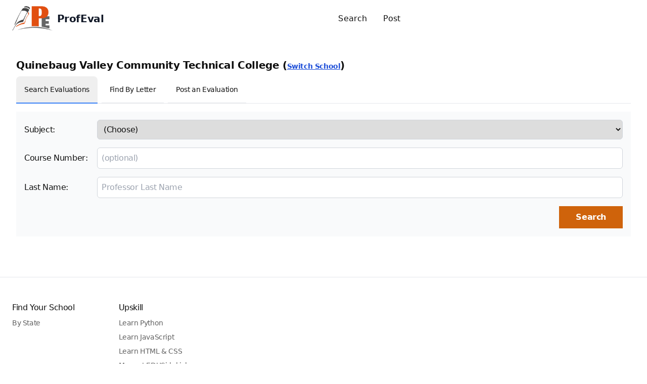

--- FILE ---
content_type: text/html
request_url: https://www.profeval.com/school/name/451
body_size: 8245
content:
<!DOCTYPE html><html lang="en" dir="ltr" class="2xl:text-[20px]"> <head><meta charset="UTF-8"><meta name="viewport" content="width=device-width, initial-scale=1.0"><meta name="google-site-verification" content="vrX7ilSrYHzu2uvTvjD3BNP-1xAreU0EO3UE4lfjxNI"><link rel="sitemap" href="/sitemap-index.xml"><link rel="shortcut icon" href="[data-uri]"><!-- <link rel="icon" type="image/svg+xml" href={favIconSvg.src} /> --><!-- <link rel="mask-icon" href={favIconSvg.src} color="#8D46E7" /> --><link rel="apple-touch-icon" sizes="180x180" href="/_astro/apple-touch-icon.yBq6YuXL.png"><style>
  :root {
    --aw-font-sans: 'InterVariable';
    --aw-font-serif: 'InterVariable';
    --aw-font-heading: 'InterVariable';

    --aw-color-primary: rgb(207, 99, 11);
    --aw-color-secondary: rgb(221, 116, 25);
    --aw-color-accent: rgb(26, 111, 209);

    /* --aw-color-primary: rgb(1 97 239);
    --aw-color-secondary: rgb(1 84 207);
    --aw-color-accent: rgb(109 40 217);
 */

    --aw-color-text-heading: rgb(0 0 0);
    --aw-color-text-default: rgb(16 16 16);
    --aw-color-text-muted: rgb(16 16 16 / 66%);
    --aw-color-bg-page: rgb(255 255 255);

    --aw-color-bg-page-dark: rgb(3 6 32);

    ::selection {
      background-color: lavender;
    }
  }

  .dark {
    --aw-font-sans: 'InterVariable';
    --aw-font-serif: 'InterVariable';
    --aw-font-heading: 'InterVariable';

    --aw-color-primary: rgb(1 97 239);
    --aw-color-secondary: rgb(1 84 207);
    --aw-color-accent: rgb(109 40 217);

    --aw-color-text-heading: rgb(247, 248, 248);
    --aw-color-text-default: rgb(229 236 246);
    --aw-color-text-muted: rgb(229 236 246 / 66%);
    --aw-color-bg-page: rgb(3 6 32);

    ::selection {
      background-color: black;
      color: snow;
    }
  }
</style><script>(function(){const defaultTheme = "light";

  function applyTheme(theme) {
    if (theme === 'dark') {
      document.documentElement.classList.add('dark');
    } else {
      document.documentElement.classList.remove('dark');
    }
    const matches = document.querySelectorAll('[data-aw-toggle-color-scheme] > input');

    if (matches && matches.length) {
      matches.forEach((elem) => {
        elem.checked = theme !== 'dark';
      });
    }
  }

  if ((defaultTheme && defaultTheme.endsWith(':only')) || (!localStorage.theme && defaultTheme !== 'system')) {
    applyTheme(defaultTheme.replace(':only', ''));
  } else if (
    localStorage.theme === 'dark' ||
    (!('theme' in localStorage) && window.matchMedia('(prefers-color-scheme: dark)').matches)
  ) {
    applyTheme('dark');
  } else {
    applyTheme('light');
  }
})();</script><title>Professors at Quinebaug Valley Community Technical College - Rate My Professor Here — ProfEval</title>
<meta name="description" content="Rate your professors at Quinebaug Valley Community Technical College and help other students stay informed." />
<meta name="robots" content="index,follow" />
<link rel="canonical" href="https://www.profeval.com/school/name/451" />
<meta property="og:title" content="Professors at Quinebaug Valley Community Technical College - Rate My Professor Here" />
<meta property="og:description" content="Rate your professors at Quinebaug Valley Community Technical College and help other students stay informed." />
<meta property="og:url" content="https://www.profeval.com/school/name/451" />
<meta property="og:type" content="website" />
<meta property="og:image" content="" />

<meta property="og:locale" content="en" />
<meta property="og:site_name" content="ProfEval" />
<meta name="twitter:card" content="summary_large_image" /><meta name="google-site-verification" content="orc"><script async src="https://www.googletagmanager.com/gtag/js?id=G-69ZRWGYFGF"></script><script>(function(){const id = "G-69ZRWGYFGF";

  window.dataLayer = window.dataLayer || [];
  function gtag() {
    window.dataLayer.push(arguments);
  }
  gtag("js", new Date());
  gtag("config", id);
})();</script><!-- Comment the line below to disable View Transitions --><!--  <ViewTransitions  fallback="swap" /> --><link rel="stylesheet" href="/_astro/click-through.Dv_9BDDz.css"></head> <body class="text-default bg-page tracking-tight">   <!-- <Announcement /> -->   <header class="sticky top-0 z-40 flex-none mx-auto w-full border-b border-gray-50/0 transition-[opacity] ease-in-out" data-aw-sticky-header id="header"> <div class="absolute inset-0 border-b"></div> <div class="relative text-default py-3 px-3 md:px-6 mx-auto w-full md:flex md:items-center md:justify-between max-w-7xl"> <div class="flex justify-between"> <a class="flex items-center" href="/"> <img src="/_image?href=%2F_astro%2Flogo.DJ3OLZ7l.png&#38;f=webp" alt="Logo" style="height: 50px; width: auto;" width="129" height="80" loading="lazy" decoding="async"> <span class="self-center ml-2 rtl:ml-0 rtl:mr-2 text-2xl md:text-xl font-bold text-gray-900 whitespace-nowrap dark:text-white"> ProfEval </span> </a> <div class="flex items-center sm:hidden"> <button type="button" class="flex flex-col h-12 w-12 rounded justify-center items-center cursor-pointer group" aria-label="Toggle Menu" data-aw-toggle-menu> <span class="sr-only">Toggle Menu</span>  <span aria-hidden="true" class="h-0.5 w-6 my-1 rounded-full bg-black dark:bg-white transition ease transform duration-200 opacity-80 group-[.expanded]:rotate-45 group-[.expanded]:translate-y-2.5"></span> <span aria-hidden="true" class="h-0.5 w-6 my-1 rounded-full bg-black dark:bg-white transition ease transform duration-200 opacity-80 group-[.expanded]:opacity-0"></span> <span aria-hidden="true" class="h-0.5 w-6 my-1 rounded-full bg-black dark:bg-white transition ease transform duration-200 opacity-80 group-[.expanded]:-rotate-45 group-[.expanded]:-translate-y-2.5"></span>  </button> </div> </div> <nav class="items-center w-full md:w-auto hidden md:flex md:flex-grow md:justify-center text-default overflow-y-auto overflow-x-hidden md:overflow-y-visible md:overflow-x-auto" aria-label="Main navigation"> <ul class="flex flex-col md:flex-row md:self-center w-full md:w-auto text-xl md:text-base tracking-[0.01rem] font-medium"> <li class=""> <a class="hover:text-link dark:hover:text-white px-4 py-3 flex items-center" href="/school"> Search </a> </li><li class=""> <a class="hover:text-link dark:hover:text-white px-4 py-3 flex items-center" href="/evaluate"> Post </a> </li> </ul> </nav> <div class="hidden md:flex items-center md:mb-0 fixed w-full md:w-auto md:static justify-end left-0 rtl:left-auto rtl:right-0 bottom-0 p-3 md:p-0"> <div class="items-center flex justify-between w-full md:w-auto"> <div class="flex">   </div>  </div> </div> </div> </header>  <main class="mb-12">  <div class="container mx-auto p-2"> <style>astro-island,astro-slot,astro-static-slot{display:contents}</style><script>(()=>{var e=async t=>{await(await t())()};(self.Astro||(self.Astro={})).load=e;window.dispatchEvent(new Event("astro:load"));})();;(()=>{var A=Object.defineProperty;var g=(i,o,a)=>o in i?A(i,o,{enumerable:!0,configurable:!0,writable:!0,value:a}):i[o]=a;var d=(i,o,a)=>g(i,typeof o!="symbol"?o+"":o,a);{let i={0:t=>m(t),1:t=>a(t),2:t=>new RegExp(t),3:t=>new Date(t),4:t=>new Map(a(t)),5:t=>new Set(a(t)),6:t=>BigInt(t),7:t=>new URL(t),8:t=>new Uint8Array(t),9:t=>new Uint16Array(t),10:t=>new Uint32Array(t)},o=t=>{let[l,e]=t;return l in i?i[l](e):void 0},a=t=>t.map(o),m=t=>typeof t!="object"||t===null?t:Object.fromEntries(Object.entries(t).map(([l,e])=>[l,o(e)]));class y extends HTMLElement{constructor(){super(...arguments);d(this,"Component");d(this,"hydrator");d(this,"hydrate",async()=>{var b;if(!this.hydrator||!this.isConnected)return;let e=(b=this.parentElement)==null?void 0:b.closest("astro-island[ssr]");if(e){e.addEventListener("astro:hydrate",this.hydrate,{once:!0});return}let c=this.querySelectorAll("astro-slot"),n={},h=this.querySelectorAll("template[data-astro-template]");for(let r of h){let s=r.closest(this.tagName);s!=null&&s.isSameNode(this)&&(n[r.getAttribute("data-astro-template")||"default"]=r.innerHTML,r.remove())}for(let r of c){let s=r.closest(this.tagName);s!=null&&s.isSameNode(this)&&(n[r.getAttribute("name")||"default"]=r.innerHTML)}let p;try{p=this.hasAttribute("props")?m(JSON.parse(this.getAttribute("props"))):{}}catch(r){let s=this.getAttribute("component-url")||"<unknown>",v=this.getAttribute("component-export");throw v&&(s+=` (export ${v})`),console.error(`[hydrate] Error parsing props for component ${s}`,this.getAttribute("props"),r),r}let u;await this.hydrator(this)(this.Component,p,n,{client:this.getAttribute("client")}),this.removeAttribute("ssr"),this.dispatchEvent(new CustomEvent("astro:hydrate"))});d(this,"unmount",()=>{this.isConnected||this.dispatchEvent(new CustomEvent("astro:unmount"))})}disconnectedCallback(){document.removeEventListener("astro:after-swap",this.unmount),document.addEventListener("astro:after-swap",this.unmount,{once:!0})}connectedCallback(){if(!this.hasAttribute("await-children")||document.readyState==="interactive"||document.readyState==="complete")this.childrenConnectedCallback();else{let e=()=>{document.removeEventListener("DOMContentLoaded",e),c.disconnect(),this.childrenConnectedCallback()},c=new MutationObserver(()=>{var n;((n=this.lastChild)==null?void 0:n.nodeType)===Node.COMMENT_NODE&&this.lastChild.nodeValue==="astro:end"&&(this.lastChild.remove(),e())});c.observe(this,{childList:!0}),document.addEventListener("DOMContentLoaded",e)}}async childrenConnectedCallback(){let e=this.getAttribute("before-hydration-url");e&&await import(e),this.start()}async start(){let e=JSON.parse(this.getAttribute("opts")),c=this.getAttribute("client");if(Astro[c]===void 0){window.addEventListener(`astro:${c}`,()=>this.start(),{once:!0});return}try{await Astro[c](async()=>{let n=this.getAttribute("renderer-url"),[h,{default:p}]=await Promise.all([import(this.getAttribute("component-url")),n?import(n):()=>()=>{}]),u=this.getAttribute("component-export")||"default";if(!u.includes("."))this.Component=h[u];else{this.Component=h;for(let f of u.split("."))this.Component=this.Component[f]}return this.hydrator=p,this.hydrate},e,this)}catch(n){console.error(`[astro-island] Error hydrating ${this.getAttribute("component-url")}`,n)}}attributeChangedCallback(){this.hydrate()}}d(y,"observedAttributes",["props"]),customElements.get("astro-island")||customElements.define("astro-island",y)}})();</script><astro-island uid="Z293DAK" prefix="r0" component-url="/_astro/ProfessorSearchComponent.BQnGdSf2.js" component-export="default" renderer-url="/_astro/client.E677JtKR.js" props="{&quot;context&quot;:[0,{&quot;props&quot;:[0,{}],&quot;self&quot;:[0,null]}],&quot;school&quot;:[0,{&quot;ID&quot;:[0,451],&quot;RegionID&quot;:[0,7],&quot;Name&quot;:[0,&quot;Quinebaug Valley Community Technical College&quot;],&quot;website&quot;:[0,null],&quot;abbr&quot;:[0,&quot;QVCTC&quot;]}],&quot;letter&quot;:[0,&quot;&quot;],&quot;initialSubjects&quot;:[0],&quot;initialProfessors&quot;:[1,[]],&quot;initialSubject&quot;:[0,&quot;&quot;],&quot;initialCourseNumber&quot;:[0,&quot;&quot;],&quot;initialProfessorLastName&quot;:[0,&quot;&quot;]}" ssr="" client="load" opts="{&quot;name&quot;:&quot;ProfessorSearchComponent&quot;,&quot;value&quot;:true}" await-children=""><div class="container mx-auto p-6"><h3 class="font-semibold text-xl mt-2 mb-2">Quinebaug Valley Community Technical College<!-- --> (<a class="underline text-sm text-blue-700" href="#">Switch School</a>)</h3><div class="mb-4 border-b border-gray-200 dark:border-gray-700"><ul class="flex flex-wrap -mb-px text-sm font-medium text-center" id="default-styled-tab" role="tablist"><li class="me-2" role="presentation"><button class="inline-block p-4 border-b-2 border-blue-500  rounded-t-lg" id="search-styled-tab" data-tabs-target="#styled-search" type="button" role="tab" aria-controls="search" aria-selected="false">Search Evaluations</button></li><li class="me-2" role="presentation"><a class="inline-block p-4 border-b-2 rounded-t-lg  hover:border-gray-300 dark:hover:text-gray-300 " id="letter-styled-tab" href="/school/quinebaug-valley-community-technical-college/451/by-last-name" data-tabs-target="#styled-letter" type="button" role="tab" aria-controls="letter" aria-selected="false">Find By Letter</a></li><li class="me-2" role="presentation"><a class="inline-block cursor-pointer p-4 border-b-2 rounded-t-lg " id="letter-styled-tab" href="/evaluate" data-tabs-target="#styled-letter" type="button" role="tab" aria-controls="letter" aria-selected="false">Post an Evaluation</a></li></ul></div><div id="default-styled-tab-content"><div class=" p-4  bg-gray-50 dark:bg-gray-800" id="styled-profile" role="tabpanel" aria-labelledby="profile-tab"><div class="flex flex-col space-y-4"><div class="flex items-center space-x-4"><label class="w-32">Subject:</label><select class="flex-1 p-2 border border-gray-300 rounded-md"><option value="" selected="">(Choose)</option></select></div><div class="flex items-center space-x-4"><label class="w-32">Course Number:</label><input type="text" name="courseNumber" placeholder="(optional)" class="flex-1 p-2 border border-gray-300 rounded-md" value=""/></div><div class="flex flex-col space-y-2"><div class="flex items-center space-x-4"><label class="w-32">Last Name:</label><input type="text" name="professorLastName" placeholder="Professor Last Name" class="flex-1 p-2 border border-gray-300 rounded-md" value=""/></div></div><div class="flex justify-end"><button class="btn-primary p-2shadow-md">Search</button></div></div></div><div class="hidden  p-4  bg-gray-50 dark:bg-gray-800" id="styled-dashboard" role="tabpanel" aria-labelledby="dashboard-tab"><div class=" max-w-screen-xl mb-6 mx-auto mt-2 px-4 text-gray-600 "><h4 class="font-semibold mb-4">Find by Letter:</h4><div aria-label="Pagination"><ul class=""><li class="inline-block"><a href="/school/quinebaug-valley-community-technical-college/451/A" aria-current="false" class="inline-block w-7 h-7 text-center justify-center border  duration-150  hover:bg-gray-100">A</a></li><li class="inline-block"><a href="/school/quinebaug-valley-community-technical-college/451/B" aria-current="false" class="inline-block w-7 h-7 text-center justify-center border border-l-0 duration-150  hover:bg-gray-100">B</a></li><li class="inline-block"><a href="/school/quinebaug-valley-community-technical-college/451/C" aria-current="false" class="inline-block w-7 h-7 text-center justify-center border border-l-0 duration-150  hover:bg-gray-100">C</a></li><li class="inline-block"><a href="/school/quinebaug-valley-community-technical-college/451/D" aria-current="false" class="inline-block w-7 h-7 text-center justify-center border border-l-0 duration-150  hover:bg-gray-100">D</a></li><li class="inline-block"><a href="/school/quinebaug-valley-community-technical-college/451/E" aria-current="false" class="inline-block w-7 h-7 text-center justify-center border border-l-0 duration-150  hover:bg-gray-100">E</a></li><li class="inline-block"><a href="/school/quinebaug-valley-community-technical-college/451/F" aria-current="false" class="inline-block w-7 h-7 text-center justify-center border border-l-0 duration-150  hover:bg-gray-100">F</a></li><li class="inline-block"><a href="/school/quinebaug-valley-community-technical-college/451/G" aria-current="false" class="inline-block w-7 h-7 text-center justify-center border border-l-0 duration-150  hover:bg-gray-100">G</a></li><li class="inline-block"><a href="/school/quinebaug-valley-community-technical-college/451/H" aria-current="false" class="inline-block w-7 h-7 text-center justify-center border border-l-0 duration-150  hover:bg-gray-100">H</a></li><li class="inline-block"><a href="/school/quinebaug-valley-community-technical-college/451/I" aria-current="false" class="inline-block w-7 h-7 text-center justify-center border border-l-0 duration-150  hover:bg-gray-100">I</a></li><li class="inline-block"><a href="/school/quinebaug-valley-community-technical-college/451/J" aria-current="false" class="inline-block w-7 h-7 text-center justify-center border border-l-0 duration-150  hover:bg-gray-100">J</a></li><li class="inline-block"><a href="/school/quinebaug-valley-community-technical-college/451/K" aria-current="false" class="inline-block w-7 h-7 text-center justify-center border border-l-0 duration-150  hover:bg-gray-100">K</a></li><li class="inline-block"><a href="/school/quinebaug-valley-community-technical-college/451/L" aria-current="false" class="inline-block w-7 h-7 text-center justify-center border border-l-0 duration-150  hover:bg-gray-100">L</a></li><li class="inline-block"><a href="/school/quinebaug-valley-community-technical-college/451/M" aria-current="false" class="inline-block w-7 h-7 text-center justify-center border border-l-0 duration-150  hover:bg-gray-100">M</a></li><li class="inline-block"><a href="/school/quinebaug-valley-community-technical-college/451/N" aria-current="false" class="inline-block w-7 h-7 text-center justify-center border border-l-0 duration-150  hover:bg-gray-100">N</a></li><li class="inline-block"><a href="/school/quinebaug-valley-community-technical-college/451/O" aria-current="false" class="inline-block w-7 h-7 text-center justify-center border border-l-0 duration-150  hover:bg-gray-100">O</a></li><li class="inline-block"><a href="/school/quinebaug-valley-community-technical-college/451/P" aria-current="false" class="inline-block w-7 h-7 text-center justify-center border border-l-0 duration-150  hover:bg-gray-100">P</a></li><li class="inline-block"><a href="/school/quinebaug-valley-community-technical-college/451/Q" aria-current="false" class="inline-block w-7 h-7 text-center justify-center border border-l-0 duration-150  hover:bg-gray-100">Q</a></li><li class="inline-block"><a href="/school/quinebaug-valley-community-technical-college/451/R" aria-current="false" class="inline-block w-7 h-7 text-center justify-center border border-l-0 duration-150  hover:bg-gray-100">R</a></li><li class="inline-block"><a href="/school/quinebaug-valley-community-technical-college/451/S" aria-current="false" class="inline-block w-7 h-7 text-center justify-center border border-l-0 duration-150  hover:bg-gray-100">S</a></li><li class="inline-block"><a href="/school/quinebaug-valley-community-technical-college/451/T" aria-current="false" class="inline-block w-7 h-7 text-center justify-center border border-l-0 duration-150  hover:bg-gray-100">T</a></li><li class="inline-block"><a href="/school/quinebaug-valley-community-technical-college/451/U" aria-current="false" class="inline-block w-7 h-7 text-center justify-center border border-l-0 duration-150  hover:bg-gray-100">U</a></li><li class="inline-block"><a href="/school/quinebaug-valley-community-technical-college/451/V" aria-current="false" class="inline-block w-7 h-7 text-center justify-center border border-l-0 duration-150  hover:bg-gray-100">V</a></li><li class="inline-block"><a href="/school/quinebaug-valley-community-technical-college/451/W" aria-current="false" class="inline-block w-7 h-7 text-center justify-center border border-l-0 duration-150  hover:bg-gray-100">W</a></li><li class="inline-block"><a href="/school/quinebaug-valley-community-technical-college/451/X" aria-current="false" class="inline-block w-7 h-7 text-center justify-center border border-l-0 duration-150  hover:bg-gray-100">X</a></li><li class="inline-block"><a href="/school/quinebaug-valley-community-technical-college/451/Y" aria-current="false" class="inline-block w-7 h-7 text-center justify-center border border-l-0 duration-150  hover:bg-gray-100">Y</a></li><li class="inline-block"><a href="/school/quinebaug-valley-community-technical-college/451/Z" aria-current="false" class="inline-block w-7 h-7 text-center justify-center border border-l-0 duration-150  hover:bg-gray-100">Z</a></li></ul></div></div></div></div></div><!--astro:end--></astro-island> </div>  </main>  <footer class="relative border-t border-gray-200 dark:border-slate-800 not-prose"> <div class="dark:bg-dark absolute inset-0 pointer-events-none" aria-hidden="true"></div> <div class="relative max-w-7xl mx-auto px-4 sm:px-6 dark:text-slate-300"> <div class="grid grid-cols-12 gap-4 gap-y-8 sm:gap-8 py-8 md:py-12"> <div class="col-span-6 md:col-span-3 lg:col-span-2"> <div class="dark:text-gray-300 font-medium mb-2">Find Your School </div> <ul class="text-sm"> <li class="mb-2"> <a class="text-muted hover:text-gray-700 hover:underline dark:text-gray-400 transition duration-150 ease-in-out" href="/states"> By State </a> </li> </ul> </div><div class="col-span-6 md:col-span-3 lg:col-span-2"> <div class="dark:text-gray-300 font-medium mb-2">Upskill</div> <ul class="text-sm"> <li class="mb-2"> <a class="text-muted hover:text-gray-700 hover:underline dark:text-gray-400 transition duration-150 ease-in-out" href="https://www.edusidekick.com/courses/overview/df0c6d09-787e-4010-80e5-b7858a110d58/introduction-to-python"> Learn Python </a> </li><li class="mb-2"> <a class="text-muted hover:text-gray-700 hover:underline dark:text-gray-400 transition duration-150 ease-in-out" href="https://www.edusidekick.com/courses/overview/8b657fe2-83b7-4b00-a5a0-f92ebcdeee76/introduction-to-javascript"> Learn JavaScript </a> </li><li class="mb-2"> <a class="text-muted hover:text-gray-700 hover:underline dark:text-gray-400 transition duration-150 ease-in-out" href="https://www.edusidekick.com/courses/overview/123e4567-e89b-12d3-a456-426614174000/introduction-to-htmlcss"> Learn HTML & CSS </a> </li><li class="mb-2"> <a class="text-muted hover:text-gray-700 hover:underline dark:text-gray-400 transition duration-150 ease-in-out" href="https://www.edusidekick.com/courses"> More at EDUSidekick.com </a> </li> </ul> </div> </div> <div class="md:flex md:items-center md:justify-between py-6 md:py-8"> <ul class="flex mb-4 md:order-1 -ml-2 md:ml-4 md:mb-0 rtl:ml-0 rtl:-mr-2 rtl:md:ml-0 rtl:md:mr-4"> <li> <a class="text-muted dark:text-gray-400 hover:bg-gray-100 dark:hover:bg-gray-700 focus:outline-none focus:ring-4 focus:ring-gray-200 dark:focus:ring-gray-700 rounded-lg text-sm p-2.5 inline-flex items-center" aria-label="X" href="https://x.com/profeval"> <svg width="1em" height="1em" viewBox="0 0 24 24" class="w-5 h-5" data-icon="tabler:brand-x">  <symbol id="ai:tabler:brand-x"><path fill="none" stroke="currentColor" stroke-linecap="round" stroke-linejoin="round" stroke-width="2" d="m4 4l11.733 16H20L8.267 4zm0 16l6.768-6.768m2.46-2.46L20 4"/></symbol><use xlink:href="#ai:tabler:brand-x"></use>  </svg>  </a> </li><li> <a class="text-muted dark:text-gray-400 hover:bg-gray-100 dark:hover:bg-gray-700 focus:outline-none focus:ring-4 focus:ring-gray-200 dark:focus:ring-gray-700 rounded-lg text-sm p-2.5 inline-flex items-center" aria-label="Facebook" href="https://www.facebook.com/profile.php?id=100069168507253"> <svg width="1em" height="1em" viewBox="0 0 24 24" class="w-5 h-5" data-icon="tabler:brand-facebook">  <symbol id="ai:tabler:brand-facebook"><path fill="none" stroke="currentColor" stroke-linecap="round" stroke-linejoin="round" stroke-width="2" d="M7 10v4h3v7h4v-7h3l1-4h-4V8a1 1 0 0 1 1-1h3V3h-3a5 5 0 0 0-5 5v2z"/></symbol><use xlink:href="#ai:tabler:brand-facebook"></use>  </svg>  </a> </li> </ul> <div class="text-sm dark:text-muted"> ©2024 - Profeval. All rights reserved.  <a class="text-muted hover:text-gray-700 dark:text-gray-400 hover:underline transition duration-150 ease-in-out" href="/terms">Terms</a>  </div> </div> </div> </footer>   <script>(function(){const defaultTheme = "light";

  if (window.basic_script) {
    return;
  }

  window.basic_script = true;

  function applyTheme(theme) {
    if (theme === 'dark') {
      document.documentElement.classList.add('dark');
    } else {
      document.documentElement.classList.remove('dark');
    }
  }

  const initTheme = function () {
    if ((defaultTheme && defaultTheme.endsWith(':only')) || (!localStorage.theme && defaultTheme !== 'system')) {
      applyTheme(defaultTheme.replace(':only', ''));
    } else if (
      localStorage.theme === 'dark' ||
      (!('theme' in localStorage) && window.matchMedia('(prefers-color-scheme: dark)').matches)
    ) {
      applyTheme('dark');
    } else {
      applyTheme('light');
    }
  };
  initTheme();

  function attachEvent(selector, event, fn) {
    const matches = typeof selector === 'string' ? document.querySelectorAll(selector) : selector;
    if (matches && matches.length) {
      matches.forEach((elem) => {
        elem.addEventListener(event, (e) => fn(e, elem), false);
      });
    }
  }

  const onLoad = function () {
    let lastKnownScrollPosition = window.scrollY;
    let ticking = true;

    attachEvent('#header nav', 'click', function () {
      document.querySelector('[data-aw-toggle-menu]')?.classList.remove('expanded');
      document.body.classList.remove('overflow-hidden');
      document.getElementById('header')?.classList.remove('h-screen');
      document.getElementById('header')?.classList.remove('expanded');
      document.getElementById('header')?.classList.remove('bg-page');
      document.querySelector('#header nav')?.classList.add('hidden');
      document.querySelector('#header > div > div:last-child')?.classList.add('hidden');
    });

    attachEvent('[data-aw-toggle-menu]', 'click', function (_, elem) {
      elem.classList.toggle('expanded');
      document.body.classList.toggle('overflow-hidden');
      document.getElementById('header')?.classList.toggle('h-screen');
      document.getElementById('header')?.classList.toggle('expanded');
      document.getElementById('header')?.classList.toggle('bg-page');
      document.querySelector('#header nav')?.classList.toggle('hidden');
      document.querySelector('#header > div > div:last-child')?.classList.toggle('hidden');
    });

    // attachEvent('[data-aw-toggle-color-scheme]', 'click', function () {
    //   if (defaultTheme.endsWith(':only')) {
    //     return;
    //   }
    //   document.documentElement.classList.toggle('dark');
    //   localStorage.theme = document.documentElement.classList.contains('dark') ? 'dark' : 'light';
    // });

    // attachEvent('[data-aw-social-share]', 'click', function (_, elem) {
    //   const network = elem.getAttribute('data-aw-social-share');
    //   const url = encodeURIComponent(elem.getAttribute('data-aw-url'));
    //   const text = encodeURIComponent(elem.getAttribute('data-aw-text'));

    //   let href;
    //   switch (network) {
    //     case 'facebook':
    //       href = `https://www.facebook.com/sharer.php?u=${url}`;
    //       break;
    //     case 'twitter':
    //       href = `https://twitter.com/intent/tweet?url=${url}&text=${text}`;
    //       break;
    //     case 'linkedin':
    //       href = `https://www.linkedin.com/shareArticle?mini=true&url=${url}&title=${text}`;
    //       break;
    //     case 'whatsapp':
    //       href = `https://wa.me/?text=${text}%20${url}`;
    //       break;
    //     case 'mail':
    //       href = `mailto:?subject=%22${text}%22&body=${text}%20${url}`;
    //       break;

    //     default:
    //       return;
    //   }

    //   const newlink = document.createElement('a');
    //   newlink.target = '_blank';
    //   newlink.href = href;
    //   newlink.click();
    // });

    const screenSize = window.matchMedia('(max-width: 767px)');

    screenSize.addEventListener('change', function () {
      document.querySelector('[data-aw-toggle-menu]')?.classList.remove('expanded');
      document.body.classList.remove('overflow-hidden');
      document.getElementById('header')?.classList.remove('h-screen', 'expanded', 'bg-page');
      // document.getElementById('header')?.classList.remove('expanded');
      // document.getElementById('header')?.classList.remove('bg-page');
      document.querySelector('#header nav')?.classList.add('hidden');
      document.querySelector('#header > div > div:last-child')?.classList.add('hidden');
    });

    function applyHeaderStylesOnScroll() {
      const header = document.querySelector('#header[data-aw-sticky-header]');
      if (!header) return;
      if (lastKnownScrollPosition > 60 && !header.classList.contains('scroll')) {
        header.classList.add('scroll');
      } else if (lastKnownScrollPosition <= 60 && header.classList.contains('scroll')) {
        header.classList.remove('scroll');
      }
      ticking = false;
    }
    applyHeaderStylesOnScroll();

    attachEvent([document], 'scroll', function () {
      lastKnownScrollPosition = window.scrollY;

      if (!ticking) {
        window.requestAnimationFrame(() => {
          applyHeaderStylesOnScroll();
        });
        ticking = true;
      }
    });
  };
  const onPageShow = function () {
    document.documentElement.classList.add('motion-safe:scroll-smooth');
    const elem = document.querySelector('[data-aw-toggle-menu]');
    if (elem) {
      elem.classList.remove('expanded');
    }
    document.body.classList.remove('overflow-hidden');
    document.getElementById('header')?.classList.remove('h-screen');
    document.getElementById('header')?.classList.remove('expanded');
    document.querySelector('#header nav')?.classList.add('hidden');
  };

  window.onload = onLoad;
  window.onpageshow = onPageShow;

  document.addEventListener('astro:after-swap', () => {
    initTheme();
    onLoad();
    onPageShow();
  });
})();</script>  <script defer src="https://static.cloudflareinsights.com/beacon.min.js/vcd15cbe7772f49c399c6a5babf22c1241717689176015" integrity="sha512-ZpsOmlRQV6y907TI0dKBHq9Md29nnaEIPlkf84rnaERnq6zvWvPUqr2ft8M1aS28oN72PdrCzSjY4U6VaAw1EQ==" data-cf-beacon='{"version":"2024.11.0","token":"62098c47db014ccaa2a569f662e9b177","r":1,"server_timing":{"name":{"cfCacheStatus":true,"cfEdge":true,"cfExtPri":true,"cfL4":true,"cfOrigin":true,"cfSpeedBrain":true},"location_startswith":null}}' crossorigin="anonymous"></script>
</body> </html> <script>(function(){const schoolId = 451;
const schoolName = "Quinebaug Valley Community Technical College";

  window.localStorage.setItem('schoolId', schoolId);
  window.localStorage.setItem('schoolName', schoolName);

  const date = new Date();
  const days = 365;

  date.setTime(date.getTime() + days * 24 * 60 * 60 * 1000);

  document.cookie = 'schoolId=' + schoolId + ';expires=' + date.toUTCString() + ';path=/';
})();</script>

--- FILE ---
content_type: application/javascript
request_url: https://www.profeval.com/_astro/names.BMpE38AK.js
body_size: -423
content:
function r(r){return r.toLowerCase().replace(/[^a-z0-9]+/g,"-")}export{r as t};

--- FILE ---
content_type: application/javascript
request_url: https://www.profeval.com/_astro/index.CZlPm10g.js
body_size: 2203
content:
function T(e){return e&&e.__esModule&&Object.prototype.hasOwnProperty.call(e,"default")?e.default:e}var b={exports:{}},r={},y=Symbol.for("react.element"),V=Symbol.for("react.portal"),A=Symbol.for("react.fragment"),F=Symbol.for("react.strict_mode"),U=Symbol.for("react.profiler"),q=Symbol.for("react.provider"),L=Symbol.for("react.context"),M=Symbol.for("react.forward_ref"),N=Symbol.for("react.suspense"),z=Symbol.for("react.memo"),B=Symbol.for("react.lazy"),k=Symbol.iterator;function H(e){return null===e||"object"!=typeof e?null:"function"==typeof(e=k&&e[k]||e["@@iterator"])?e:null}var C={isMounted:function(){return!1},enqueueForceUpdate:function(){},enqueueReplaceState:function(){},enqueueSetState:function(){}},j=Object.assign,O={};function p(e,t,r){this.props=e,this.context=t,this.refs=O,this.updater=r||C}function g(){}function m(e,t,r){this.props=e,this.context=t,this.refs=O,this.updater=r||C}p.prototype.isReactComponent={},p.prototype.setState=function(e,t){if("object"!=typeof e&&"function"!=typeof e&&null!=e)throw Error("setState(...): takes an object of state variables to update or a function which returns an object of state variables.");this.updater.enqueueSetState(this,e,t,"setState")},p.prototype.forceUpdate=function(e){this.updater.enqueueForceUpdate(this,e,"forceUpdate")},g.prototype=p.prototype;var S=m.prototype=new g;S.constructor=m,j(S,p.prototype),S.isPureReactComponent=!0;var w=Array.isArray,x=Object.prototype.hasOwnProperty,E={current:null},P={key:!0,ref:!0,__self:!0,__source:!0};function I(e,t,r){var n,o={},u=null,a=null;if(null!=t)for(n in void 0!==t.ref&&(a=t.ref),void 0!==t.key&&(u=""+t.key),t)x.call(t,n)&&!P.hasOwnProperty(n)&&(o[n]=t[n]);var c=arguments.length-2;if(1===c)o.children=r;else if(1<c){for(var l=Array(c),i=0;i<c;i++)l[i]=arguments[i+2];o.children=l}if(e&&e.defaultProps)for(n in c=e.defaultProps)void 0===o[n]&&(o[n]=c[n]);return{$$typeof:y,type:e,key:u,ref:a,props:o,_owner:E.current}}function W(e,t){return{$$typeof:y,type:e.type,key:t,ref:e.ref,props:e.props,_owner:e._owner}}function R(e){return"object"==typeof e&&null!==e&&e.$$typeof===y}function G(e){var t={"=":"=0",":":"=2"};return"$"+e.replace(/[=:]/g,(function(e){return t[e]}))}var $=/\/+/g;function v(e,t){return"object"==typeof e&&null!==e&&null!=e.key?G(""+e.key):t.toString(36)}function _(e,t,r,n,o){var u=typeof e;("undefined"===u||"boolean"===u)&&(e=null);var a=!1;if(null===e)a=!0;else switch(u){case"string":case"number":a=!0;break;case"object":switch(e.$$typeof){case y:case V:a=!0}}if(a)return o=o(a=e),e=""===n?"."+v(a,0):n,w(o)?(r="",null!=e&&(r=e.replace($,"$&/")+"/"),_(o,t,r,"",(function(e){return e}))):null!=o&&(R(o)&&(o=W(o,r+(!o.key||a&&a.key===o.key?"":(""+o.key).replace($,"$&/")+"/")+e)),t.push(o)),1;if(a=0,n=""===n?".":n+":",w(e))for(var c=0;c<e.length;c++){var l=n+v(u=e[c],c);a+=_(u,t,r,l,o)}else if("function"==typeof(l=H(e)))for(e=l.call(e),c=0;!(u=e.next()).done;)a+=_(u=u.value,t,r,l=n+v(u,c++),o);else if("object"===u)throw t=String(e),Error("Objects are not valid as a React child (found: "+("[object Object]"===t?"object with keys {"+Object.keys(e).join(", ")+"}":t)+"). If you meant to render a collection of children, use an array instead.");return a}function d(e,t,r){if(null==e)return e;var n=[],o=0;return _(e,n,"","",(function(e){return t.call(r,e,o++)})),n}function J(e){if(-1===e._status){var t=e._result;(t=t()).then((function(t){(0===e._status||-1===e._status)&&(e._status=1,e._result=t)}),(function(t){(0===e._status||-1===e._status)&&(e._status=2,e._result=t)})),-1===e._status&&(e._status=0,e._result=t)}if(1===e._status)return e._result.default;throw e._result}var l={current:null},h={transition:null},K={ReactCurrentDispatcher:l,ReactCurrentBatchConfig:h,ReactCurrentOwner:E};function D(){throw Error("act(...) is not supported in production builds of React.")}r.Children={map:d,forEach:function(e,t,r){d(e,(function(){t.apply(this,arguments)}),r)},count:function(e){var t=0;return d(e,(function(){t++})),t},toArray:function(e){return d(e,(function(e){return e}))||[]},only:function(e){if(!R(e))throw Error("React.Children.only expected to receive a single React element child.");return e}},r.Component=p,r.Fragment=A,r.Profiler=U,r.PureComponent=m,r.StrictMode=F,r.Suspense=N,r.__SECRET_INTERNALS_DO_NOT_USE_OR_YOU_WILL_BE_FIRED=K,r.act=D,r.cloneElement=function(e,t,r){if(null==e)throw Error("React.cloneElement(...): The argument must be a React element, but you passed "+e+".");var n=j({},e.props),o=e.key,u=e.ref,a=e._owner;if(null!=t){if(void 0!==t.ref&&(u=t.ref,a=E.current),void 0!==t.key&&(o=""+t.key),e.type&&e.type.defaultProps)var c=e.type.defaultProps;for(l in t)x.call(t,l)&&!P.hasOwnProperty(l)&&(n[l]=void 0===t[l]&&void 0!==c?c[l]:t[l])}var l=arguments.length-2;if(1===l)n.children=r;else if(1<l){c=Array(l);for(var i=0;i<l;i++)c[i]=arguments[i+2];n.children=c}return{$$typeof:y,type:e.type,key:o,ref:u,props:n,_owner:a}},r.createContext=function(e){return(e={$$typeof:L,_currentValue:e,_currentValue2:e,_threadCount:0,Provider:null,Consumer:null,_defaultValue:null,_globalName:null}).Provider={$$typeof:q,_context:e},e.Consumer=e},r.createElement=I,r.createFactory=function(e){var t=I.bind(null,e);return t.type=e,t},r.createRef=function(){return{current:null}},r.forwardRef=function(e){return{$$typeof:M,render:e}},r.isValidElement=R,r.lazy=function(e){return{$$typeof:B,_payload:{_status:-1,_result:e},_init:J}},r.memo=function(e,t){return{$$typeof:z,type:e,compare:void 0===t?null:t}},r.startTransition=function(e){var t=h.transition;h.transition={};try{e()}finally{h.transition=t}},r.unstable_act=D,r.useCallback=function(e,t){return l.current.useCallback(e,t)},r.useContext=function(e){return l.current.useContext(e)},r.useDebugValue=function(){},r.useDeferredValue=function(e){return l.current.useDeferredValue(e)},r.useEffect=function(e,t){return l.current.useEffect(e,t)},r.useId=function(){return l.current.useId()},r.useImperativeHandle=function(e,t,r){return l.current.useImperativeHandle(e,t,r)},r.useInsertionEffect=function(e,t){return l.current.useInsertionEffect(e,t)},r.useLayoutEffect=function(e,t){return l.current.useLayoutEffect(e,t)},r.useMemo=function(e,t){return l.current.useMemo(e,t)},r.useReducer=function(e,t,r){return l.current.useReducer(e,t,r)},r.useRef=function(e){return l.current.useRef(e)},r.useState=function(e){return l.current.useState(e)},r.useSyncExternalStore=function(e,t,r){return l.current.useSyncExternalStore(e,t,r)},r.useTransition=function(){return l.current.useTransition()},r.version="18.3.1",b.exports=r;var Q=b.exports;const X=T(Q);export{X as R,T as g,Q as r};